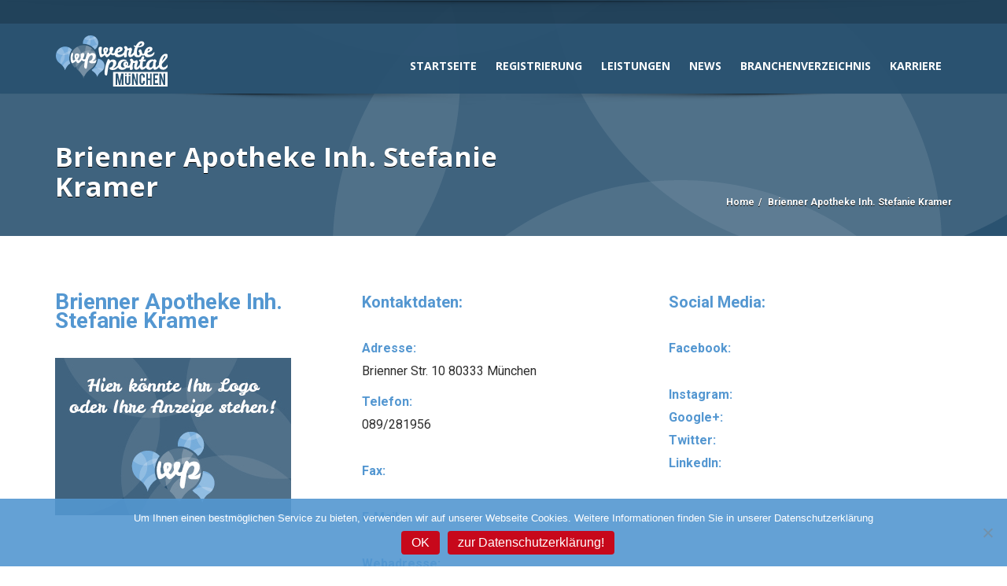

--- FILE ---
content_type: image/svg+xml
request_url: https://www.werbeportal-muenchen.de/wp-content/uploads/2017/04/wp-m_logo_negativ.svg
body_size: 30911
content:
<?xml version="1.0" encoding="utf-8"?>
<!-- Generator: Adobe Illustrator 18.0.0, SVG Export Plug-In . SVG Version: 6.00 Build 0)  -->
<!DOCTYPE svg PUBLIC "-//W3C//DTD SVG 1.0//EN" "http://www.w3.org/TR/2001/REC-SVG-20010904/DTD/svg10.dtd">
<svg version="1.0" xmlns="http://www.w3.org/2000/svg" xmlns:xlink="http://www.w3.org/1999/xlink" x="0px" y="0px"
	 viewBox="0 0 250 114.6" enable-background="new 0 0 250 114.6" xml:space="preserve">
<g id="Ebene_1">
</g>
<g id="Ebene_2">
	<g>
		<defs>
			<rect id="SVGID_987_" x="0" y="0" width="250.5" height="114.6"/>
		</defs>
		<clipPath id="SVGID_2_">
			<use xlink:href="#SVGID_987_"  overflow="visible"/>
		</clipPath>
		<g clip-path="url(#SVGID_2_)">
			<defs>
				<rect id="SVGID_989_" x="0" y="0" width="250.5" height="114.6"/>
			</defs>
			<clipPath id="SVGID_4_">
				<use xlink:href="#SVGID_989_"  overflow="visible"/>
			</clipPath>
			<path clip-path="url(#SVGID_4_)" fill="#5497D1" d="M90.7,52.2C90.7,52.2,90.7,52.1,90.7,52.2C90.7,52.1,90.7,52.1,90.7,52.2
				C90.7,52.1,90.7,52.2,90.7,52.2 M89.9,57.8c0.2-0.7,0.3-1.4,0.5-2.4C90.3,56.2,90.1,57,89.9,57.8c0,0.1-0.1,0.2-0.1,0.3
				C89.9,58,89.9,57.9,89.9,57.8 M90.4,55.1l0.1-0.5c0,0.3-0.1,0.6-0.1,0.8C90.4,55.3,90.4,55.2,90.4,55.1 M90.5,54.3
				C90.5,54.3,90.5,54.3,90.5,54.3C90.5,54.3,90.5,54.3,90.5,54.3L90.5,54.3z M88.8,61.4C88.8,61.4,88.8,61.4,88.8,61.4
				c-0.1,0.2-0.1,0.4-0.2,0.5c-0.1,0.2-0.2,0.4-0.3,0.6c0.1-0.2,0.2-0.4,0.3-0.6L88.8,61.4z M86.2,66.4c0.3-0.5,0.6-0.9,0.9-1.4
				c0,0,0,0,0,0C86.8,65.5,86.5,66,86.2,66.4 M87.1,65c0.3-0.5,0.5-1,0.8-1.5C87.7,64,87.4,64.5,87.1,65C87.1,65,87.1,65,87.1,65
				 M85.3,67.8c0.1-0.2,0.3-0.4,0.4-0.6C85.6,67.4,85.4,67.6,85.3,67.8c-0.1,0.1-0.2,0.2-0.2,0.3c0,0,0,0,0,0L85.3,67.8z M83.1,70.6
				C83.1,70.6,83.1,70.6,83.1,70.6c-0.1,0.1-0.2,0.2-0.2,0.3c0,0,0,0,0,0c0,0,0,0,0,0L83.1,70.6z M83.1,70.6
				c0.6-0.7,1.2-1.4,1.8-2.2C84.3,69.1,83.7,69.9,83.1,70.6 M78.4,74.7C78.4,74.7,78.4,74.7,78.4,74.7
				C78.4,74.7,78.4,74.7,78.4,74.7L78.4,74.7 M80.6,72.9c0.1,0,0.1-0.1,0.2-0.1C80.8,72.8,80.7,72.9,80.6,72.9 M108.6,67.9
				c0-8.5-6.6-15.4-15-15.8c0,0.9-0.1,1.7-0.2,2.7l-0.1,0.8c-0.2,1.2-0.4,2.1-0.6,3c-0.1,0.4-0.2,0.7-0.3,1.1
				c-0.3,0.9-0.6,1.9-0.9,2.8L91.4,63c-0.5,1.2-1.1,2.4-1.7,3.5c-0.6,1-1.2,2.1-2,3.1l-0.3,0.3c-0.7,1-1.4,1.8-2.2,2.7L85,72.8
				c-1.6,1.6-3.3,3.1-5.1,4.4c0,0.1,0.1,0.1,0.1,0.2c0.3,0.4,0.7,0.9,1,1.3c0,0.1,0.1,0.1,0.1,0.2c0.9,0.9,1.9,1.7,2.9,2.4
				c0.1,0.1,0.3,0.2,0.4,0.3c4,2.8,7.7,8.1,8.2,11.4h0.1c0.5-3.3,4.1-8.6,8.2-11.4c0.1-0.1,0.3-0.2,0.4-0.3c1.1-0.7,2.1-1.5,2.9-2.5
				c0,0,0.1-0.1,0.1-0.1c0.4-0.4,0.7-0.8,1.1-1.3c0.1-0.1,0.1-0.2,0.2-0.2c0.3-0.5,0.7-1,1-1.5c0,0,0,0,0,0c0.3-0.5,0.6-1.1,0.8-1.7
				c0-0.1,0.1-0.2,0.1-0.3c0.2-0.5,0.3-0.9,0.5-1.4c0.1-0.2,0.1-0.4,0.1-0.5c0.1-0.4,0.2-0.9,0.3-1.3c0-0.2,0.1-0.4,0.1-0.5
				C108.6,69.1,108.6,68.5,108.6,67.9"/>
		</g>
		<g clip-path="url(#SVGID_2_)">
			<defs>
				<path id="SVGID_991_" d="M78.4,74.7C78.4,74.7,78.4,74.7,78.4,74.7C78.4,74.7,78.4,74.7,78.4,74.7
					C78.4,74.7,78.4,74.7,78.4,74.7 M80.6,72.9c0.1,0,0.1-0.1,0.2-0.1C80.8,72.8,80.7,72.9,80.6,72.9 M82.8,70.8
					C82.8,70.8,82.8,70.8,82.8,70.8C82.8,70.8,82.8,70.8,82.8,70.8L82.8,70.8C82.9,70.8,82.8,70.8,82.8,70.8 M83.1,70.6l-0.2,0.2
					C82.9,70.7,83,70.6,83.1,70.6C83.1,70.6,83.1,70.6,83.1,70.6 M83.1,70.6C83.1,70.5,83.1,70.5,83.1,70.6
					C83.1,70.5,83.1,70.5,83.1,70.6 M83.2,70.5c0.6-0.7,1.2-1.4,1.8-2.1C84.3,69.1,83.8,69.8,83.2,70.5 M85.1,68.1
					C85.1,68.1,85.1,68.1,85.1,68.1L85.1,68.1C85.1,68.1,85.1,68.1,85.1,68.1 M85.1,68.1c0-0.1,0.1-0.1,0.1-0.2L85.1,68.1z
					 M85.3,67.8C85.3,67.8,85.3,67.9,85.3,67.8L85.3,67.8c0.1-0.2,0.3-0.4,0.4-0.6C85.6,67.4,85.4,67.6,85.3,67.8 M86.2,66.4
					c0.1-0.2,0.3-0.4,0.4-0.6C86.5,66,86.4,66.2,86.2,66.4 M87.1,65.1c-0.1,0.3-0.3,0.5-0.4,0.7C86.8,65.5,87,65.3,87.1,65.1
					C87.1,65,87.1,65,87.1,65.1 M87.1,65C87.1,65,87.1,65,87.1,65c0.3-0.5,0.5-1,0.8-1.5C87.7,64,87.4,64.5,87.1,65 M88.6,61.9
					c-0.1,0.2-0.2,0.4-0.3,0.6C88.4,62.3,88.5,62.1,88.6,61.9L88.6,61.9C88.6,61.9,88.6,61.9,88.6,61.9 M88.6,61.9
					c0-0.1,0.1-0.2,0.1-0.4L88.6,61.9z M88.7,61.5l0.1-0.2C88.8,61.4,88.8,61.5,88.7,61.5 M88.8,61.4L88.8,61.4
					C88.8,61.4,88.8,61.4,88.8,61.4C88.8,61.4,88.8,61.4,88.8,61.4 M89.9,57.8c0,0.1,0,0.2-0.1,0.3C89.9,58,89.9,57.9,89.9,57.8
					c0.2-0.8,0.3-1.6,0.5-2.4C90.2,56.3,90.1,57.1,89.9,57.8 M90.4,55.4c0-0.1,0-0.2,0-0.3l0-0.1C90.4,55.1,90.4,55.2,90.4,55.4
					 M90.5,55c0-0.1,0-0.3,0.1-0.4L90.5,55z M90.5,54.4L90.5,54.4c0-0.1,0-0.1,0-0.1C90.5,54.3,90.5,54.3,90.5,54.4 M90.7,52.1
					C90.7,52.1,90.7,52.2,90.7,52.1C90.7,52.2,90.7,52.1,90.7,52.1C90.7,52.1,90.7,52.1,90.7,52.1 M93.5,54.7l-0.1,0.8
					c-0.2,1.2-0.4,2.1-0.6,3c-0.1,0.4-0.2,0.7-0.3,1.1c-0.3,0.9-0.6,1.9-0.9,2.8L91.4,63c-0.5,1.2-1.1,2.4-1.7,3.5
					c-0.6,1-1.2,2.1-2,3.1l-0.3,0.3c-0.7,1-1.4,1.8-2.2,2.7L85,72.8c-1.6,1.6-3.3,3.1-5.1,4.4c0,0.1,0.1,0.1,0.1,0.2
					c0.3,0.4,0.7,0.9,1,1.3c0,0.1,0.1,0.1,0.1,0.2c0.9,0.9,1.9,1.7,2.9,2.4c0.1,0.1,0.3,0.2,0.4,0.3c4,2.8,7.6,8.1,8.2,11.4h0.1
					c0.5-3.3,4.1-8.6,8.2-11.4c0.1-0.1,0.3-0.2,0.4-0.3c1.1-0.7,2.1-1.5,2.9-2.5c0,0,0.1-0.1,0.1-0.1c0.4-0.4,0.7-0.8,1.1-1.3
					c0.1-0.1,0.1-0.2,0.2-0.2c0.3-0.5,0.7-1,1-1.5c0,0,0,0,0,0c0.3-0.5,0.6-1.1,0.8-1.7c0-0.1,0.1-0.2,0.1-0.3
					c0.2-0.5,0.3-0.9,0.5-1.4c0.1-0.2,0.1-0.4,0.1-0.5c0.1-0.4,0.2-0.9,0.3-1.3c0-0.2,0.1-0.4,0.1-0.5c0.1-0.6,0.1-1.2,0.1-1.9
					c0-8.5-6.6-15.4-15-15.8C93.6,52.9,93.6,53.8,93.5,54.7"/>
			</defs>
			<clipPath id="SVGID_6_">
				<use xlink:href="#SVGID_991_"  overflow="visible"/>
			</clipPath>
			<g opacity="0.2" clip-path="url(#SVGID_6_)">
				<g>
					<defs>
						<rect id="SVGID_993_" x="12.1" y="27.5" width="81.9" height="63.2"/>
					</defs>
					<clipPath id="SVGID_8_">
						<use xlink:href="#SVGID_993_"  overflow="visible"/>
					</clipPath>
					<path clip-path="url(#SVGID_8_)" fill="#FFFFFF" d="M53,88.8c13.3,0,24.1-10.8,24.1-24.1c0-13.3-10.8-24.1-24.1-24.1
						S28.9,51.3,28.9,64.7C28.9,78,39.7,88.8,53,88.8"/>
				</g>
			</g>
			<g opacity="0.2" clip-path="url(#SVGID_6_)">
				<g>
					<defs>
						<rect id="SVGID_995_" x="50.2" y="41" width="81.9" height="63.2"/>
					</defs>
					<clipPath id="SVGID_10_">
						<use xlink:href="#SVGID_995_"  overflow="visible"/>
					</clipPath>
					<path clip-path="url(#SVGID_10_)" fill="#FFFFFF" d="M91.2,102.3c13.3,0,24.1-10.8,24.1-24.1c0-13.3-10.8-24.1-24.1-24.1
						S67,64.9,67,78.2C67,91.5,77.8,102.3,91.2,102.3"/>
				</g>
			</g>
			<g opacity="0.2" clip-path="url(#SVGID_6_)">
				<g>
					<defs>
						<rect id="SVGID_997_" x="67.2" y="17.7" width="81.9" height="63.2"/>
					</defs>
					<clipPath id="SVGID_12_">
						<use xlink:href="#SVGID_997_"  overflow="visible"/>
					</clipPath>
					<path clip-path="url(#SVGID_12_)" fill="#FFFFFF" d="M108.1,79c13.3,0,24.1-10.8,24.1-24.1c0-13.3-10.8-24.1-24.1-24.1
						S84,41.5,84,54.9C84,68.2,94.8,79,108.1,79"/>
				</g>
			</g>
			<g opacity="0.2" clip-path="url(#SVGID_6_)">
				<g>
					<defs>
						<rect id="SVGID_999_" x="53.7" y="59.8" width="81.9" height="63.2"/>
					</defs>
					<clipPath id="SVGID_14_">
						<use xlink:href="#SVGID_999_"  overflow="visible"/>
					</clipPath>
					<path clip-path="url(#SVGID_14_)" fill="#FFFFFF" d="M94.6,121.1c13.3,0,24.1-10.8,24.1-24.1c0-13.3-10.8-24.1-24.1-24.1
						S70.5,83.7,70.5,97C70.5,110.3,81.3,121.1,94.6,121.1"/>
				</g>
			</g>
			<g opacity="0.2" clip-path="url(#SVGID_6_)">
				<g>
					<defs>
						<rect id="SVGID_1001_" x="33.8" y="1.8" width="81.9" height="63.2"/>
					</defs>
					<clipPath id="SVGID_16_">
						<use xlink:href="#SVGID_1001_"  overflow="visible"/>
					</clipPath>
					<path clip-path="url(#SVGID_16_)" fill="#FFFFFF" d="M74.7,63.1C88,63.1,98.8,52.3,98.8,39c0-13.3-10.8-24.1-24.1-24.1
						S50.6,25.6,50.6,39C50.6,52.3,61.4,63.1,74.7,63.1"/>
				</g>
			</g>
		</g>
		<g clip-path="url(#SVGID_2_)">
			<defs>
				<rect id="SVGID_1003_" x="0" y="0" width="250.5" height="114.6"/>
			</defs>
			<clipPath id="SVGID_18_">
				<use xlink:href="#SVGID_1003_"  overflow="visible"/>
			</clipPath>
			<path clip-path="url(#SVGID_18_)" fill="#5497D1" d="M61.8,21.9c-0.2,0-0.4,0-0.6,0C61.3,22,61.5,21.9,61.8,21.9
				c0.9,0,1.8,0.1,2.7,0.1C63.5,22,62.7,21.9,61.8,21.9 M67.3,22.5c-0.8-0.2-1.6-0.3-2.4-0.4C65.7,22.2,66.5,22.3,67.3,22.5
				 M70.2,23.2c-0.7-0.2-1.4-0.4-2.2-0.6C68.7,22.8,69.5,23,70.2,23.2 M72.3,24c-0.4-0.2-0.9-0.3-1.4-0.5
				C71.4,23.6,71.9,23.8,72.3,24 M74.9,25.1c-0.3-0.1-0.6-0.3-0.9-0.4C74.3,24.8,74.6,25,74.9,25.1 M94.8,17.2
				C94.8,7.7,87.1,0,77.6,0c-9.5,0-17.2,7.7-17.2,17.2c0,0.6,0.1,1.2,0.1,1.8c0.4,0,0.8,0,1.2,0c10.3,0,19.5,4.9,25.3,12.5
				c1.1-0.7,2.1-1.6,3-2.5c0-0.1,0.1-0.1,0.1-0.2c0.4-0.4,0.8-0.9,1.1-1.4c0.1-0.1,0.1-0.2,0.2-0.3c0.4-0.5,0.7-1.1,1-1.6
				c0,0,0,0,0,0c0.3-0.6,0.6-1.2,0.9-1.8c0-0.1,0.1-0.2,0.1-0.3c0.2-0.5,0.4-1,0.5-1.5c0.1-0.2,0.1-0.4,0.2-0.6
				c0.1-0.5,0.2-0.9,0.3-1.4c0-0.2,0.1-0.4,0.1-0.6C94.7,18.6,94.8,17.9,94.8,17.2"/>
		</g>
		<g clip-path="url(#SVGID_2_)">
			<defs>
				<path id="SVGID_1005_" d="M74.9,25.1c-0.3-0.1-0.6-0.3-0.9-0.4C74.3,24.8,74.6,25,74.9,25.1 M72.3,24c-0.2-0.1-0.4-0.2-0.7-0.3
					C71.9,23.8,72.1,23.9,72.3,24 M71.7,23.7c-0.2-0.1-0.5-0.2-0.7-0.2C71.2,23.5,71.4,23.6,71.7,23.7 M70.2,23.2
					c-0.4-0.1-0.7-0.2-1.1-0.3C69.4,23,69.8,23.1,70.2,23.2 M69.1,22.9c-0.4-0.1-0.7-0.2-1.1-0.3C68.4,22.7,68.7,22.8,69.1,22.9
					 M67.3,22.5c-0.4-0.1-0.8-0.2-1.3-0.2C66.5,22.3,66.9,22.4,67.3,22.5 M66,22.3c-0.4-0.1-0.7-0.1-1.1-0.1
					C65.3,22.2,65.7,22.2,66,22.3 M61.1,22c0.2,0,0.4,0,0.6,0C61.5,21.9,61.3,22,61.1,22 M61.8,21.9c0.9,0,1.8,0.1,2.7,0.1
					C63.5,22,62.7,21.9,61.8,21.9L61.8,21.9 M77.6,0c-9.5,0-17.2,7.7-17.2,17.2c0,0.6,0.1,1.2,0.1,1.8c0.4,0,0.8,0,1.2,0
					c10.3,0,19.5,4.9,25.3,12.5c1.1-0.7,2.1-1.6,3-2.5c0-0.1,0.1-0.1,0.1-0.2c0.4-0.4,0.8-0.9,1.1-1.4c0.1-0.1,0.1-0.2,0.2-0.3
					c0.4-0.5,0.7-1.1,1-1.6c0,0,0,0,0,0c0.3-0.6,0.6-1.2,0.9-1.8c0-0.1,0.1-0.2,0.1-0.3c0.2-0.5,0.4-1,0.5-1.5
					c0.1-0.2,0.1-0.4,0.2-0.6c0.1-0.5,0.2-0.9,0.3-1.4c0-0.2,0.1-0.4,0.1-0.6c0.1-0.7,0.1-1.3,0.1-2C94.8,7.7,87.1,0,77.6,0z"/>
			</defs>
			<clipPath id="SVGID_20_">
				<use xlink:href="#SVGID_1005_"  overflow="visible"/>
			</clipPath>
			<g opacity="0.2" clip-path="url(#SVGID_20_)">
				<g>
					<defs>
						<rect id="SVGID_1007_" x="12.6" y="-24.7" width="81.9" height="63.2"/>
					</defs>
					<clipPath id="SVGID_22_">
						<use xlink:href="#SVGID_1007_"  overflow="visible"/>
					</clipPath>
					<path clip-path="url(#SVGID_22_)" fill="#FFFFFF" d="M53.5,36.6c13.3,0,24.1-10.8,24.1-24.1c0-13.3-10.8-24.1-24.1-24.1
						S29.4-0.9,29.4,12.5C29.4,25.8,40.2,36.6,53.5,36.6"/>
				</g>
			</g>
			<g opacity="0.2" clip-path="url(#SVGID_20_)">
				<g>
					<defs>
						<rect id="SVGID_1009_" x="50.7" y="-11.2" width="81.9" height="63.2"/>
					</defs>
					<clipPath id="SVGID_24_">
						<use xlink:href="#SVGID_1009_"  overflow="visible"/>
					</clipPath>
					<path clip-path="url(#SVGID_24_)" fill="#FFFFFF" d="M91.7,50.1c13.3,0,24.1-10.8,24.1-24.1c0-13.3-10.8-24.1-24.1-24.1
						S67.6,12.7,67.6,26C67.6,39.3,78.4,50.1,91.7,50.1"/>
				</g>
			</g>
			<g opacity="0.2" clip-path="url(#SVGID_20_)">
				<g>
					<defs>
						<rect id="SVGID_1011_" x="67.7" y="-34.6" width="81.9" height="63.2"/>
					</defs>
					<clipPath id="SVGID_26_">
						<use xlink:href="#SVGID_1011_"  overflow="visible"/>
					</clipPath>
					<path clip-path="url(#SVGID_26_)" fill="#FFFFFF" d="M108.6,26.8c13.3,0,24.1-10.8,24.1-24.1c0-13.3-10.8-24.1-24.1-24.1
						S84.5-10.7,84.5,2.7C84.5,16,95.3,26.8,108.6,26.8"/>
				</g>
			</g>
			<g opacity="0.2" clip-path="url(#SVGID_20_)">
				<g>
					<defs>
						<rect id="SVGID_1013_" x="54.2" y="7.6" width="81.9" height="63.2"/>
					</defs>
					<clipPath id="SVGID_28_">
						<use xlink:href="#SVGID_1013_"  overflow="visible"/>
					</clipPath>
					<path clip-path="url(#SVGID_28_)" fill="#FFFFFF" d="M95.1,68.9c13.3,0,24.1-10.8,24.1-24.1c0-13.3-10.8-24.1-24.1-24.1
						S71,31.5,71,44.8C71,58.1,81.8,68.9,95.1,68.9"/>
				</g>
			</g>
			<g opacity="0.2" clip-path="url(#SVGID_20_)">
				<g>
					<defs>
						<rect id="SVGID_1015_" x="34.3" y="-50.5" width="81.9" height="63.2"/>
					</defs>
					<clipPath id="SVGID_30_">
						<use xlink:href="#SVGID_1015_"  overflow="visible"/>
					</clipPath>
					<path clip-path="url(#SVGID_30_)" fill="#FFFFFF" d="M75.3,10.9c13.3,0,24.1-10.8,24.1-24.1c0-13.3-10.8-24.1-24.1-24.1
						S51.1-26.6,51.1-13.2C51.1,0.1,61.9,10.9,75.3,10.9"/>
				</g>
			</g>
		</g>
		<g clip-path="url(#SVGID_2_)">
			<defs>
				<rect id="SVGID_1017_" x="0" y="0" width="250.5" height="114.6"/>
			</defs>
			<clipPath id="SVGID_32_">
				<use xlink:href="#SVGID_1017_"  overflow="visible"/>
			</clipPath>
			<path clip-path="url(#SVGID_32_)" fill="#5497D1" d="M35.6,38.6c0.1-0.2,0.2-0.4,0.3-0.7C35.8,38.1,35.7,38.4,35.6,38.6 M36.9,36
				c-0.1,0.1-0.2,0.2-0.2,0.4C36.8,36.3,36.9,36.2,36.9,36 M33.1,55.4L33.1,55.4c0.1,0.8,0.3,1.6,0.5,2.4c0.1,0.3,0.2,0.7,0.3,1
				c0.2,0.7,0.4,1.3,0.7,2c0,0,0,0,0,0c-0.2-0.7-0.5-1.3-0.7-2c-0.1-0.3-0.2-0.7-0.3-1C33.4,57,33.3,56.2,33.1,55.4 M34.9,40.1
				c-0.2,0.4-0.3,0.8-0.4,1.1C34.6,40.8,34.7,40.4,34.9,40.1 M33.5,44.7c0.1-0.5,0.3-1,0.4-1.5C33.7,43.7,33.6,44.2,33.5,44.7
				 M33.3,45.7c-0.1,0.6-0.2,1.1-0.3,1.7C33.1,46.8,33.2,46.3,33.3,45.7 M32.9,48.3c-0.1,0.9-0.1,1.8-0.1,2.7c0,0.5,0,1.1,0.1,1.7
				c0-0.6-0.1-1.1-0.1-1.7C32.8,50,32.8,49.2,32.9,48.3 M29.8,50.9c0-7.1,2.3-13.6,6.2-18.9c-3.8-4.3-9.3-7-15.4-7
				C9.2,25,0,34.3,0,45.7c0,0.8,0.1,1.6,0.2,2.4c0,0.2,0.1,0.5,0.1,0.7c0.1,0.6,0.2,1.1,0.3,1.7c0.1,0.2,0.1,0.5,0.2,0.7
				c0.2,0.6,0.4,1.2,0.6,1.8c0.1,0.1,0.1,0.3,0.1,0.4c0.3,0.8,0.7,1.5,1.1,2.2c0,0,0,0.1,0,0.1C3,56.4,3.4,57,3.9,57.7
				C4,57.8,4,57.9,4.1,58c0.4,0.6,0.9,1.1,1.4,1.6c0.1,0.1,0.1,0.1,0.2,0.2C6.8,61,8.1,62.1,9.5,63c0.2,0.1,0.3,0.3,0.5,0.4
				c5.3,3.6,9.9,10.5,10.6,14.8h0.1C21.3,73.9,26,67,31.3,63.4c0.2-0.1,0.3-0.3,0.5-0.4c0.1-0.1,0.2-0.2,0.3-0.2L32,62.6
				c-0.4-1.1-0.7-2-1-3c-0.1-0.4-0.2-0.7-0.3-1.1c-0.2-0.8-0.4-1.7-0.5-2.7l-0.2-1.1C29.9,53.4,29.8,52.1,29.8,50.9"/>
		</g>
		<g clip-path="url(#SVGID_2_)">
			<defs>
				<path id="SVGID_1019_" d="M33.6,57.8c0.1,0.3,0.2,0.7,0.3,1c0.2,0.7,0.4,1.3,0.7,2c0,0,0,0,0,0c-0.2-0.7-0.5-1.3-0.7-2
					C33.8,58.5,33.7,58.1,33.6,57.8c0-0.1-0.1-0.2-0.1-0.3C33.6,57.6,33.6,57.7,33.6,57.8 M33.5,57.5c-0.2-0.7-0.3-1.4-0.4-2.1l0,0
					C33.2,56.1,33.4,56.8,33.5,57.5 M32.8,52.6c0-0.5-0.1-1-0.1-1.5C32.8,51.6,32.8,52.1,32.8,52.6 M32.8,51.2
					C32.8,51.2,32.8,51.2,32.8,51.2C32.8,51.2,32.8,51.2,32.8,51.2 M32.8,51.2C32.8,51.1,32.8,51.1,32.8,51.2
					C32.8,51.1,32.8,51.1,32.8,51.2 M32.8,51.1C32.8,51.1,32.8,51.1,32.8,51.1C32.8,51.1,32.8,51.1,32.8,51.1 M32.8,50.9
					c0,0,0,0.1,0,0.1C32.8,51,32.8,51,32.8,50.9L32.8,50.9 M32.8,50.9c0-0.9,0.1-1.8,0.1-2.7C32.8,49.2,32.8,50,32.8,50.9 M33,47.4
					c0.1-0.6,0.2-1.2,0.3-1.7C33.2,46.3,33.1,46.8,33,47.4 M33.5,44.7c0.1-0.3,0.1-0.5,0.2-0.8C33.6,44.2,33.5,44.4,33.5,44.7
					 M33.6,43.9c0.1-0.3,0.1-0.5,0.2-0.8C33.8,43.4,33.7,43.7,33.6,43.9 M34.5,41.2c0.1-0.4,0.3-0.8,0.4-1.1
					C34.7,40.4,34.6,40.8,34.5,41.2 M35.6,38.6c0.1-0.2,0.2-0.4,0.3-0.7C35.8,38.1,35.7,38.4,35.6,38.6 M36.7,36.4
					c0.1-0.1,0.1-0.2,0.2-0.4C36.9,36.2,36.8,36.3,36.7,36.4 M0,45.7c0,0.8,0.1,1.6,0.2,2.4c0,0.2,0.1,0.5,0.1,0.7
					c0.1,0.6,0.2,1.1,0.3,1.7c0.1,0.2,0.1,0.5,0.2,0.7c0.2,0.6,0.4,1.2,0.6,1.8c0.1,0.1,0.1,0.3,0.1,0.4c0.3,0.8,0.7,1.5,1.1,2.2
					c0,0,0,0.1,0,0.1C3,56.4,3.4,57,3.9,57.7C4,57.8,4,57.9,4.1,58c0.4,0.6,0.9,1.1,1.4,1.6c0.1,0.1,0.1,0.1,0.2,0.2
					C6.8,61,8.1,62.1,9.5,63c0.2,0.1,0.3,0.3,0.5,0.4c5.3,3.6,9.9,10.5,10.6,14.8h0.1C21.3,73.9,26,67,31.3,63.4
					c0.2-0.1,0.3-0.3,0.5-0.4c0.1-0.1,0.2-0.2,0.3-0.2L32,62.6c-0.4-1.1-0.7-2-1-3c-0.1-0.4-0.2-0.7-0.3-1.1
					c-0.2-0.8-0.4-1.7-0.5-2.7l-0.2-1.1c-0.2-1.4-0.2-2.7-0.2-3.8c0-7.1,2.3-13.6,6.2-18.9c-3.8-4.3-9.3-7-15.4-7
					C9.2,25,0,34.3,0,45.7"/>
			</defs>
			<clipPath id="SVGID_34_">
				<use xlink:href="#SVGID_1019_"  overflow="visible"/>
			</clipPath>
			<g opacity="0.2" clip-path="url(#SVGID_34_)">
				<g>
					<defs>
						<rect id="SVGID_1021_" x="-45.2" y="8.6" width="81.9" height="63.2"/>
					</defs>
					<clipPath id="SVGID_36_">
						<use xlink:href="#SVGID_1021_"  overflow="visible"/>
					</clipPath>
					<path clip-path="url(#SVGID_36_)" fill="#FFFFFF" d="M-4.2,70c13.3,0,24.1-10.8,24.1-24.1c0-13.3-10.8-24.1-24.1-24.1
						s-24.1,10.8-24.1,24.1C-28.4,59.2-17.6,70-4.2,70"/>
				</g>
			</g>
			<g opacity="0.2" clip-path="url(#SVGID_34_)">
				<g>
					<defs>
						<rect id="SVGID_1023_" x="-7" y="22.2" width="81.9" height="63.2"/>
					</defs>
					<clipPath id="SVGID_38_">
						<use xlink:href="#SVGID_1023_"  overflow="visible"/>
					</clipPath>
					<path clip-path="url(#SVGID_38_)" fill="#FFFFFF" d="M33.9,83.5C47.2,83.5,58,72.7,58,59.4C58,46,47.2,35.2,33.9,35.2
						S9.8,46,9.8,59.4C9.8,72.7,20.6,83.5,33.9,83.5"/>
				</g>
			</g>
			<g opacity="0.2" clip-path="url(#SVGID_34_)">
				<g>
					<defs>
						<rect id="SVGID_1025_" x="9.9" y="-1.2" width="81.9" height="63.2"/>
					</defs>
					<clipPath id="SVGID_40_">
						<use xlink:href="#SVGID_1025_"  overflow="visible"/>
					</clipPath>
					<path clip-path="url(#SVGID_40_)" fill="#FFFFFF" d="M50.9,60.2C64.2,60.2,75,49.4,75,36c0-13.3-10.8-24.1-24.1-24.1
						S26.8,22.7,26.8,36C26.8,49.4,37.6,60.2,50.9,60.2"/>
				</g>
			</g>
			<g opacity="0.2" clip-path="url(#SVGID_34_)">
				<g>
					<defs>
						<rect id="SVGID_1027_" x="-3.6" y="41" width="81.9" height="63.2"/>
					</defs>
					<clipPath id="SVGID_42_">
						<use xlink:href="#SVGID_1027_"  overflow="visible"/>
					</clipPath>
					<path clip-path="url(#SVGID_42_)" fill="#FFFFFF" d="M37.4,102.3c13.3,0,24.1-10.8,24.1-24.1c0-13.3-10.8-24.1-24.1-24.1
						S13.2,64.9,13.2,78.2C13.2,91.5,24,102.3,37.4,102.3"/>
				</g>
			</g>
			<g opacity="0.2" clip-path="url(#SVGID_34_)">
				<g>
					<defs>
						<rect id="SVGID_1029_" x="-23.5" y="-17.1" width="81.9" height="63.2"/>
					</defs>
					<clipPath id="SVGID_44_">
						<use xlink:href="#SVGID_1029_"  overflow="visible"/>
					</clipPath>
					<path clip-path="url(#SVGID_44_)" fill="#FFFFFF" d="M17.5,44.3c13.3,0,24.1-10.8,24.1-24.1C41.6,6.8,30.8-4,17.5-4
						S-6.6,6.8-6.6,20.1C-6.6,33.5,4.2,44.3,17.5,44.3"/>
				</g>
			</g>
		</g>
		<g clip-path="url(#SVGID_2_)">
			<defs>
				<rect id="SVGID_1031_" x="0" y="0" width="250.5" height="114.6"/>
			</defs>
			<clipPath id="SVGID_46_">
				<use xlink:href="#SVGID_1031_"  overflow="visible"/>
			</clipPath>
			<path clip-path="url(#SVGID_46_)" fill="#2A5270" d="M32.8,50.9c0-16,13-29,29-29s29,13,29,29c0,1.2-0.1,2.3-0.2,3.4
				c0,0.3-0.1,0.7-0.2,1c-0.1,0.8-0.3,1.6-0.5,2.4c-0.1,0.3-0.2,0.7-0.3,1c-0.2,0.9-0.5,1.7-0.9,2.6c-0.1,0.2-0.1,0.4-0.2,0.6
				C88.2,63,87.7,64,87.1,65c0,0,0,0,0,0.1c-0.5,1-1.1,1.9-1.8,2.8c-0.1,0.1-0.2,0.3-0.3,0.4c-0.6,0.8-1.2,1.6-1.9,2.3
				c-0.1,0.1-0.2,0.2-0.2,0.3c-1.6,1.7-3.4,3.2-5.4,4.5c-0.2,0.2-0.5,0.4-0.7,0.5c-7.4,5-14,14.8-14.9,20.8h-0.2
				c-0.9-6-7.5-15.8-14.9-20.8c-0.3-0.2-0.5-0.4-0.7-0.5c-2-1.3-3.8-2.8-5.3-4.4c-0.1-0.1-0.2-0.2-0.3-0.3c-0.7-0.7-1.3-1.5-1.9-2.3
				c-0.1-0.2-0.2-0.3-0.3-0.5c-0.6-0.9-1.2-1.8-1.7-2.7c0,0,0-0.1-0.1-0.1c-0.6-1-1-2-1.5-3.1c-0.1-0.2-0.1-0.4-0.2-0.6
				c-0.3-0.8-0.6-1.7-0.9-2.6c-0.1-0.3-0.2-0.7-0.3-1c-0.2-0.8-0.3-1.6-0.5-2.4c-0.1-0.3-0.1-0.7-0.2-1
				C32.9,53.3,32.8,52.1,32.8,50.9"/>
		</g>
		<g clip-path="url(#SVGID_2_)">
			<defs>
				<path id="SVGID_1033_" d="M32.8,50.9c0,1.2,0.1,2.3,0.2,3.4c0,0.3,0.1,0.7,0.2,1c0.1,0.8,0.3,1.6,0.5,2.4c0.1,0.3,0.2,0.7,0.3,1
					c0.2,0.9,0.5,1.7,0.9,2.6c0.1,0.2,0.1,0.4,0.2,0.6c0.4,1.1,0.9,2.1,1.5,3.1c0,0,0,0.1,0.1,0.1c0.5,0.9,1.1,1.8,1.7,2.7
					c0.1,0.2,0.2,0.3,0.3,0.5c0.6,0.8,1.2,1.6,1.9,2.3c0.1,0.1,0.2,0.2,0.3,0.3c1.6,1.7,3.4,3.2,5.3,4.4c0.2,0.2,0.5,0.4,0.7,0.5
					c7.4,5,14,14.8,14.9,20.8h0.2c0.9-6,7.5-15.8,14.9-20.8c0.3-0.2,0.5-0.4,0.7-0.5c2-1.3,3.8-2.8,5.4-4.5c0.1-0.1,0.2-0.2,0.2-0.3
					c0.7-0.7,1.3-1.5,1.9-2.3c0.1-0.1,0.2-0.3,0.3-0.4c0.6-0.9,1.2-1.8,1.8-2.8c0,0,0,0,0-0.1c0.6-1,1-2,1.5-3.1
					c0.1-0.2,0.1-0.4,0.2-0.6c0.3-0.8,0.6-1.7,0.8-2.6c0.1-0.3,0.2-0.7,0.3-1c0.2-0.8,0.3-1.6,0.5-2.4c0.1-0.3,0.1-0.7,0.2-1
					c0.1-1.1,0.2-2.3,0.2-3.4c0-16-13-29-29-29C45.7,21.9,32.8,34.9,32.8,50.9"/>
			</defs>
			<clipPath id="SVGID_48_">
				<use xlink:href="#SVGID_1033_"  overflow="visible"/>
			</clipPath>
			<g opacity="0.2" clip-path="url(#SVGID_48_)">
				<g>
					<defs>
						<rect id="SVGID_1035_" x="-24" y="0.6" width="101.9" height="78.7"/>
					</defs>
					<clipPath id="SVGID_50_">
						<use xlink:href="#SVGID_1035_"  overflow="visible"/>
					</clipPath>
					<path clip-path="url(#SVGID_50_)" fill="#FFFFFF" d="M27,76.9c16.6,0,30-13.4,30-30s-13.4-30-30-30s-30,13.4-30,30
						S10.4,76.9,27,76.9"/>
				</g>
			</g>
			<g opacity="0.2" clip-path="url(#SVGID_48_)">
				<g>
					<defs>
						<rect id="SVGID_1037_" x="23.5" y="17.4" width="101.9" height="78.7"/>
					</defs>
					<clipPath id="SVGID_52_">
						<use xlink:href="#SVGID_1037_"  overflow="visible"/>
					</clipPath>
					<path clip-path="url(#SVGID_52_)" fill="#FFFFFF" d="M74.5,93.8c16.6,0,30-13.4,30-30s-13.4-30-30-30s-30,13.4-30,30
						S57.9,93.8,74.5,93.8"/>
				</g>
			</g>
			<g opacity="0.2" clip-path="url(#SVGID_48_)">
				<g>
					<defs>
						<rect id="SVGID_1039_" x="44.6" y="-11.6" width="101.9" height="78.7"/>
					</defs>
					<clipPath id="SVGID_54_">
						<use xlink:href="#SVGID_1039_"  overflow="visible"/>
					</clipPath>
					<path clip-path="url(#SVGID_54_)" fill="#FFFFFF" d="M95.6,64.7c16.6,0,30-13.4,30-30s-13.4-30-30-30c-16.6,0-30,13.4-30,30
						S79,64.7,95.6,64.7"/>
				</g>
			</g>
			<g opacity="0.2" clip-path="url(#SVGID_48_)">
				<g>
					<defs>
						<rect id="SVGID_1041_" x="27.8" y="40.9" width="101.9" height="78.7"/>
					</defs>
					<clipPath id="SVGID_56_">
						<use xlink:href="#SVGID_1041_"  overflow="visible"/>
					</clipPath>
					<path clip-path="url(#SVGID_56_)" fill="#FFFFFF" d="M78.8,117.2c16.6,0,30-13.4,30-30s-13.4-30-30-30s-30,13.4-30,30
						S62.2,117.2,78.8,117.2"/>
				</g>
			</g>
			<g opacity="0.2" clip-path="url(#SVGID_48_)">
				<g>
					<defs>
						<rect id="SVGID_1043_" x="3" y="-31.4" width="101.9" height="78.7"/>
					</defs>
					<clipPath id="SVGID_58_">
						<use xlink:href="#SVGID_1043_"  overflow="visible"/>
					</clipPath>
					<path clip-path="url(#SVGID_58_)" fill="#FFFFFF" d="M54,44.9c16.6,0,30-13.4,30-30s-13.4-30-30-30s-30,13.4-30,30
						S37.4,44.9,54,44.9"/>
				</g>
			</g>
		</g>
		<g clip-path="url(#SVGID_2_)">
			<defs>
				<rect id="SVGID_1045_" x="0" y="0" width="250.5" height="114.6"/>
			</defs>
			<clipPath id="SVGID_60_">
				<use xlink:href="#SVGID_1045_"  overflow="visible"/>
			</clipPath>
			<path clip-path="url(#SVGID_60_)" fill="#FFFFFF" d="M46.1,47c0-1.5,0.1-2.5,1-2.5c0.7,0,1,0.7,1,1.5c0,0.9-0.6,2.4-1.6,3.8
				C46.2,48.6,46.1,47.6,46.1,47 M36.1,39c-0.3,0-0.5,0-0.7,0c-1.6,3.6-2.6,7.7-2.6,11.9c0,1,0.1,2.2,0.2,3.4l0.2,1
				c0.1,0.8,0.3,1.6,0.5,2.4c0.1,0.3,0.2,0.7,0.3,1c0.1,0.4,0.2,0.8,0.4,1.2c0.6,1.4,1.4,2.4,2.2,2.4c2,0,5.2-2,8.2-4.9
				c1.6,2.9,3.5,4.9,4.5,4.9c2.3,0,5.7-3.1,8.6-6.9c1.2,1.6,2.9,2.6,5,2.6c0.7,0,1.3-0.1,1.9-0.2c-1.1,5.7-1.4,10.3-1.4,12.6
				c0,1,0.3,1.7,0.9,2.5c0.5,0.6,1.6,1.9,2.9,1.9c0.7,0,1.4-0.7,1.7-1.3c0.5-1,1.7-10.9,3-18.6c0.4-2.5,1.5-4.7,2.5-6.4
				c1.4-2.5,3.5-4.1,5.3-4.1c1.6,0,2.7,1.3,2.7,2.7c0,5.3-2.4,9.9-7.6,9.9c0,0-0.4,1-0.4,1.9c0,2.7,2.9,3.6,6.1,3.6
				c2.4,0,4.9-0.2,6.7-0.9c0.7-0.3,1.3-0.6,2-0.9c0.2-0.6,0.5-1.3,0.6-1.9c0.1-0.3,0.2-0.7,0.3-1c0.2-0.8,0.3-1.6,0.5-2.7l0.1-0.7
				c0,0,0,0,0,0c-2,1.8-5.1,3.9-8.8,3.9h-0.6c4.4-1.7,8-7,8-11.8c0-3.9-2.1-7.1-7.4-7.1c-2.9,0-4.8,1.2-6.3,2.8
				c-0.5-1.5-1.9-3.8-3.4-3.8c-0.6,0-1.4,0.3-1.8,1.3c-1.9,4.5-3.3,8.9-4.4,13c-0.7,0.6-1.7,1.1-3.2,1.1c-1,0-1.8-0.8-2.3-2
				c2-3.2,3.4-6.4,3.4-8.4c0-2.1-0.5-3.9-3.6-3.9c-4.1,0-5.1,3.3-5.1,6c0,1.5,0.1,3.2,0.6,4.8c-1.7,3-3.4,5.8-4.7,5.8
				c-1,0-2-1-2.8-2.4c2.4-3,4.2-6.4,4.2-9.1c0-2.4-2.1-4.2-4.9-4.2c-4.2,0-6.1,2.5-6.1,6.1c0,2.4,0.7,5,1.7,7.5
				c-1.3,1.2-2.6,2.1-3.6,2.1c-2.3,0-1.8-3.6-2.1-7.7c0.7-2.3,1.1-5.5,1.1-6.9S37.6,39,36.1,39"/>
			<path clip-path="url(#SVGID_60_)" fill="#FFFFFF" d="M244.1,45.9c0.6,0,0.8,0.3,0.8,1.1c0,3-3.2,4.8-7.5,11.4
				C238.8,50.4,242.1,45.9,244.1,45.9 M240.2,77c5.2,0,10.3-5.5,10.3-9.6c0-1.1-0.2-1.7-0.7-1.7c-0.4,0-1,0.4-1.7,1.4
				c-1.7,2.2-3.8,4.4-7.2,4.4c-2.4,0-4.1-1.6-4.1-5.2v-1.9c6-7.8,13.3-13,13.3-18.9c0-2.7-1.7-4.3-4.4-4.3
				c-9.9,0-15.7,14.6-15.7,26.3C230,74.3,234.9,77,240.2,77 M211.2,72.1c-2.2,0-2.7-1.8-2.7-3.7c0-6.5,5-10.3,9.6-11.2
				c-0.7,3.1-0.9,7.2-1,9.2C216,70.5,213.4,72.1,211.2,72.1 M217.4,54.2c-1-0.2-2-0.3-2.9-0.3c-4,0-7.4,2.5-9.6,5.1
				c-2.4,3-3.5,6.9-3.5,10.6c0,4.6,3.1,7.6,7.5,7.6c4.4,0,6.9-2,8.6-4.7c0.5,2.6,1.6,4.5,3.4,4.5c5,0,11-5.5,11-9.6
				c0-1.1-0.4-1.8-0.9-1.8c-0.9,0-5.3,5.9-7.3,5.9c-0.7,0-1-1.7-1-3.9c0-2.4,0-4.4,0.4-6.2c0.7-1.2,1.3-2.3,2-3.8
				c0-1.6-2.6-4.2-4.6-4.2c-0.7,0-1.2,0.5-1.6,1.4C218.5,54.5,218.1,54.4,217.4,54.2z M187.2,54.1c-1.1,1.3-1.2,2.1-1.2,3.6
				c0,0.3,0.2,0.5,0.6,0.5h2.2c-0.7,3.2-1.2,6.5-1.2,9.4c0,5.2,1.3,9.4,4.5,9.4c5.2,0,12-5.5,12-9.6c0-1.1-0.2-1.7-0.7-1.7
				c-0.4,0-1,0.4-1.7,1.4c-1.5,2-5.6,4.4-6.8,4.4c-0.8,0-1.1-1.3-1.1-3.3c0-2.1,0.4-6.5,1-10.2c1.4,0,4,0.2,4.8,0.2
				c0.7,0,1.3-2.7,1.3-3.3c0-0.6,0-0.8-0.5-0.8c-1.1,0-2.5,0-4.7-0.1l2-3.4c-0.5-2-1.1-3.9-3.1-3.9c-1.7,0-3.4,3.1-4.7,7.4
				C188.7,54.1,187.8,54.1,187.2,54.1 M180.7,55.5c-1.3,0-3.1,1.8-5.4,1.8c-0.7,0-1.3,0-1.8-0.2c-0.3-1.5-1.8-4.9-4.5-4.9
				c-2.4,0-3.4,1.2-3.4,3.1c0,1.2,0.9,2.6,2.2,3.8c-2,3.9-2.5,7.1-2.5,13.8c0,2.9,0.5,4.7,2.1,4.7c3.2,0,4.5-1.9,4.5-2.6
				c0-1.3-0.3-4-0.3-6.6c0-1.6,0.7-4.3,1.3-6.7c0.4,0,0.8,0.1,1.2,0.1c0.5,0,2.4-0.1,3.1-0.4c-1.3,2.7-2.3,6.2-2.3,9.5
				c0,3.2,1.4,6.1,4.5,6.1c5.2,0,9.5-5.5,9.5-9.6c0-1.1-0.2-1.7-0.7-1.7c-0.9,0-5.2,5.8-7,5.8c-0.4,0-0.5-0.3-0.5-0.8
				c0-1.7,1.7-6.1,2.8-11.1C182.9,57.8,181.8,55.5,180.7,55.5z M156.2,64.1c0-0.8,0.4-1.8,1-1.8c0.8,0,1.1,0.8,1.1,1.6
				c0,1-0.2,2.2-0.8,3.4C156.7,66.4,156.2,65.3,156.2,64.1 M151.4,53.9c-8.1,0-13.1,6.7-13.1,13.9c0,4.8,3.1,9.4,10.4,9.4
				c3.8,0,6.9-1.9,9.2-4.5c1,0.2,2,0.3,3.1,0.3c3.2,0,6-1.9,6-5.7c0-1.1-0.2-1.7-0.7-1.7c-1.2,0-1.9,2.9-5.5,2.9h-0.3
				c0.7-1.7,1.1-3.4,1.1-5c0-3-1.5-5.2-4.6-5.2c-4.1,0-6.3,3.3-6.3,6.1c0,2.9,1.2,5.2,3.4,6.7c-1,0.6-2.2,1-3.6,1
				c-3.4,0-5.1-2.3-5.1-5.1c0-5.6,4-9.6,9.5-9.6c2.8,0,3.7-0.3,3.7-0.8C158.6,55.3,155,53.9,151.4,53.9 M127.6,54
				c-2.9,0-4.9,1.1-6.4,2.8c-0.5-1.5-2-3.8-3.5-3.8c-0.6,0-1.4,0.3-1.9,1.3c-5.8,13.5-7,26.6-7,31.2c0,1.1,0.3,1.8,0.9,2.5
				c0.5,0.6,1.6,2,3,2c0.7,0,1.4-0.7,1.7-1.3c0.5-1,1.7-11.1,3.1-18.9c0.4-2.6,1.5-4.7,2.5-6.5c1.4-2.6,3.6-4.2,5.4-4.2
				c1.6,0,2.7,1.3,2.7,2.7c0,5.4-2.4,10.1-7.7,10.1c0,0-0.4,1-0.4,1.9c0,2.7,2.9,3.7,6.2,3.7c2.4,0,5-0.2,6.8-1c4.4-1.7,8-5.6,8-9.1
				c0-1.1-0.2-1.7-0.7-1.7c-0.4,0-1,0.4-1.7,1.4c-1.2,1.6-5.5,6.3-11,6.3H127c4.5-1.7,8.1-7.2,8.1-12.2
				C135.1,57.3,132.9,54,127.6,54"/>
			<path clip-path="url(#SVGID_60_)" fill="#FFFFFF" d="M208.4,29.9c1,0,1.5,0.5,1.5,1.2c0,2-2.3,2.8-4.9,4.6
				C205.5,32.6,206.5,29.9,208.4,29.9 M209.2,43.4c-1.8,0-4.6-0.6-4.6-3.2V39c5.1-2.3,11.2-3.1,11.2-8.8c0-2.7-2-4.6-5.6-4.6
				c-6.7,0-12.7,6.7-12.7,15.8c0,5.2,4.2,7.5,8.5,7.5c11,0,14.4-7.1,14.4-9.8c0-1.1-0.2-1.7-0.7-1.7
				C218.7,37.4,215.6,43.4,209.2,43.4 M191.3,17.6c0.8,0,1.2,0.8,1.2,1.7c0,2.7-4,4.4-7.9,5C186.8,20.1,189.7,17.6,191.3,17.6
				 M195.2,45.3c3.7,0,5.5-4.2,5.5-5.6c0-1-0.7-2.3-1.4-2.3c-1,0-2.3,4.1-4.4,4.1c-3.6,0-1.8-10.3-6.6-10.3c-1.5,0-3.3,2.8-3.8,4.7
				c1.2,1.3,2.7,2.6,2.7,4.8c0,1.9-0.6,4-2.8,4c-1.4,0-3.4-0.9-3.4-5.7c0-4.5,0.9-8.6,2.3-11.9c7.3-0.5,14.4-2.6,14.4-8.5
				c0-3.2-2.4-5.6-6.8-5.6c-4.5,0-9,4.5-12.3,10.5c-1.5-0.3-3.1-1.1-4.2-1.1c-0.4,0-0.6,0.4-0.6,0.9c0,0.8,1.5,2,3.5,2.8
				c-2.1,4.5-3.3,9.6-3.3,14.1c0,6.8,5.1,8.9,9.5,8.9c4.5,0,7-2.1,8.1-4.7C192.5,44.9,193.6,45.3,195.2,45.3 M167.6,27.3
				c-1.3,0-3.1,1.8-5.4,1.8c-0.7,0-1.3,0-1.8-0.2c-0.3-1.5-1.8-4.9-4.5-4.9c-2.4,0-3.4,1.2-3.4,3.1c0,1.2,0.9,2.6,2.2,3.8
				c-2,3.9-2.5,7.1-2.5,13.8c0,2.9,0.5,4.7,2.1,4.7c3.2,0,4.5-1.9,4.5-2.6c0-1.3-0.3-4-0.3-6.6c0-1.6,0.7-4.3,1.3-6.7
				c0.4,0,0.8,0.1,1.2,0.1c0.5,0,2.4-0.1,3.1-0.4c-1.3,2.7-2.3,6.2-2.3,9.5c0,3.2,1.4,6.1,4.5,6.1c5.2,0,9.5-5.5,9.5-9.6
				c0-1.1-0.2-1.7-0.7-1.7c-0.9,0-5.2,5.8-7,5.8c-0.4,0-0.5-0.3-0.5-0.8c0-1.7,1.7-6.1,2.8-11.1C169.7,29.6,168.7,27.3,167.6,27.3z
				 M141.8,29.9c1,0,1.5,0.5,1.5,1.2c0,2-2.3,2.8-4.9,4.6C138.8,32.6,139.8,29.9,141.8,29.9 M142.6,43.4c-1.8,0-4.6-0.6-4.6-3.2V39
				c5.1-2.3,11.2-3.1,11.2-8.8c0-2.7-2-4.6-5.6-4.6c-6.7,0-12.7,6.7-12.7,15.8c0,5.2,4.2,7.5,8.5,7.5c11,0,14.4-7.1,14.4-9.8
				c0-1.1-0.2-1.7-0.7-1.7C152.1,37.4,148.9,43.4,142.6,43.4 M110.6,33.4c0-1.5,0.1-2.6,1-2.6c0.7,0,1,0.7,1,1.5
				c0,1-0.6,2.4-1.6,3.8C110.7,35,110.6,34,110.6,33.4 M100.4,25.3c-4.5,0-4.9,2.2-4.9,5.8c0,2.7,2,17.9,5.3,17.9
				c2,0,5.3-2.1,8.3-4.9c1.6,2.9,3.5,4.9,4.6,4.9c2.3,0,5.8-3.1,8.8-7c1.2,1.6,2.9,2.7,5.1,2.7c3.2,0,6-1.8,6-5.6
				c0-1.1-0.2-1.7-0.7-1.7c-1.2,0-1.9,2.9-5.5,2.9c-1.1,0-1.8-0.8-2.3-2.1c2-3.3,3.4-6.5,3.4-8.5c0-2.2-0.5-4-3.6-4
				c-4.1,0-5.2,3.3-5.2,6.1c0,1.5,0.1,3.3,0.6,4.9c-1.7,3.1-3.5,5.8-4.7,5.8c-1.1,0-2.1-1-2.9-2.4c2.4-3.1,4.3-6.5,4.3-9.2
				c0-2.4-2.1-4.3-4.9-4.3c-4.2,0-6.2,2.5-6.2,6.2c0,2.4,0.7,5.1,1.7,7.6c-1.3,1.2-2.7,2.1-3.6,2.1c-2.3,0-1.9-3.7-2.2-7.8
				c0.7-2.3,1.2-5.6,1.2-7C102.8,26.4,101.9,25.3,100.4,25.3"/>
			<path clip-path="url(#SVGID_60_)" fill="#FFFFFF" d="M244.4,111h-4.1l-5.3-16.3V111h-3.8V85.6h4.3l5.1,17.1V85.6h3.8V111z
				 M228.6,111h-10.9V85.6h10.9v3.8h-7.1v6.9h5.2v3.8h-5.2v6.9h7.1V111z M214.3,111h-3.8v-10.8h-4.6V111H202V85.6h3.8v10.8h4.6V85.6
				h3.8V111z M198.9,105.2c0,1.7-0.6,3.1-1.8,4.3c-1.2,1.2-2.6,1.8-4.3,1.8c-1.7,0-3.1-0.6-4.3-1.8c-1.2-1.2-1.8-2.6-1.8-4.3V91.4
				c0-1.7,0.6-3.1,1.8-4.3c1.2-1.2,2.6-1.8,4.3-1.8c1.7,0,3.1,0.6,4.3,1.8c1.2,1.2,1.8,2.6,1.8,4.3v2.9h-4v-3c0-0.6-0.2-1.1-0.6-1.6
				c-0.4-0.4-1-0.6-1.6-0.6c-0.6,0-1.1,0.2-1.5,0.6c-0.4,0.4-0.6,1-0.6,1.6v13.9c0,0.6,0.2,1.1,0.6,1.5c0.4,0.4,0.9,0.6,1.5,0.6
				c0.6,0,1.1-0.2,1.6-0.6c0.4-0.4,0.6-0.9,0.6-1.5v-3.5h4V105.2z M183.4,111h-4.1L174,94.7V111h-3.8V85.6h4.3l5.1,17.1V85.6h3.8
				V111z M166.8,105.2c0,1.7-0.6,3.1-1.8,4.3c-1.2,1.2-2.6,1.7-4.3,1.7c-1.7,0-3.1-0.6-4.3-1.8c-1.2-1.2-1.8-2.6-1.8-4.3V90.7h3.7
				v14.5c0,0.6,0.2,1.1,0.6,1.5c0.4,0.4,1,0.6,1.6,0.6s1.1-0.2,1.5-0.6s0.6-0.9,0.6-1.5V90.7h4V105.2z M166.8,88.2h-4v-2.6h4V88.2z
				 M158.4,88.2h-3.7v-2.6h3.7V88.2z M151.2,111h-3.8V95l-3.3,16H141l-3.7-15.9V111h-3.8V85.6h5.5l3.6,18.2l3.4-18.2h5.3V111z
				 M250.3,81.9H128.1v32.7h122.2V81.9z"/>
		</g>
	</g>
</g>
</svg>
